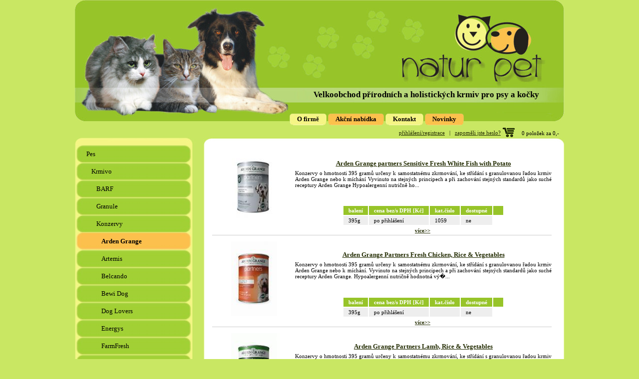

--- FILE ---
content_type: text/html
request_url: http://natur-pet.cz/eshop3-sortiment%5B18%5D-%5Bcz%5D-arden-grange
body_size: 3101
content:
<!DOCTYPE HTML PUBLIC "-//W3C//DTD HTML 4.01 Transitional//EN" "http://www.w3.org/TR/html4/loose.dtd">
<html>
<head>
<link rel="shortcut icon" href="">
<meta http-equiv="Content-Type" content="text/html; charset=utf-8">
<meta http-equiv="Content-language" content="cs">
<META NAME="description"CONTENT="">
<META NAME="keywords" CONTENT="">
<META NAME="author" content="allegro2.cz">
<META NAME="copyright" content="allegro2.cz">
<meta name="robots" content="all,follow">
<meta name="googlebot" content= "index,follow,snippet,archive">
<title></title>
<link rel="stylesheet" href="naturpet/css/style.css" type="text/css" media="screen" />
<link rel="stylesheet" href="naturpet/css/eshop2.css" type="text/css" media="screen" />
<link rel="stylesheet" href="css/jquery.lightbox-0.5.css" type="text/css" media="screen" />
<link rel="stylesheet" href="css/jquery-ui-1.8.16.custom.css" type="text/css" media="screen" />
<script type="text/javascript" src="js/image_preview.js" language="javascript" ></script>
<script type="text/javascript" src="js/jquery.min.js"></script>
<script type="text/javascript" src="js/jquery-ui-1.8.5.custom.min.js"></script>
<script type="text/javascript" src="js/jquery.lightbox-0.5.min.js"></script>
<script type="text/javascript" src="modul_eshop3/eshop3.js"></script>
<script>
function getFormZapomenuteHeslo(){
	$('#div_zapomenute_heslo').dialog({autoOpen: false, width:300, height: 150});
	$('#div_zapomenute_heslo').html(
	'Zadejte emailovou adresu, kterou jste zadal(a) při registraci:<br>'+
	'<input type="text" id="zapomenute_heslo_email">'+
	'<input type="button" id="zapomenute_heslo_submit" value="odeslat">'+
	'<input type="hidden" id="zapomenute_heslo_subjekt" value="1">');
	$('#div_zapomenute_heslo').dialog('open');
}//function getFormZapomenuteHeslo(){
$(function() {
	var zapomenute_heslo_image = new Image(32,32); 
	zapomenute_heslo_image.src="images/loading2.gif"; 
	$('#zapomenute_heslo_submit').live('click',function(){
		var email=$('#zapomenute_heslo_email').val();
		var id_subjekt=$("#zapomenute_heslo_subjekt").val();
		$('#div_zapomenute_heslo').html("<img src='"+zapomenute_heslo_image.src+"'>").dialog('open');
		$('#div_zapomenute_heslo').load("getZapomenuteHeslo.php",{email: email,id_subjekt: id_subjekt});
	})//$('#zapomenute_heslo_submit').click(function(){
})//$(function() {
</script>

</head>
<body onload="get_cart('cz');">
<div id="div_zapomenute_heslo" style="display:none"></div>
<div id="page">
<div id="previewdiv"><img id="loadingimg" src="images/loading.gif"></div>
   <div id="header">
     <div id="header_nadpis">Velkoobchod přírodních a holistických krmiv pro psy a kočky</div>
   </div><!--header-->
   <div id="menu_horiz"><div id="menu2"><div class="uroven_menu"><table cellspacing="0"><tr><td><img src="naturpet/images/left_yellow.gif" class="menu2_left"></td><td class="menu2_yellow"><a href="dokumenty[3]-[cz]-o-firme">O firmě</a></td><td><img src="naturpet/images/right_yellow.gif" class="menu2_right"></td><td>&nbsp;</td><td><img src="naturpet/images/left_orange.gif" class="menu2_left"></td><td class="menu2_orange"><a href="eshop3-akce[34]-[cz]-akcni-nabidka">Akční nabídka</a></td><td><img src="naturpet/images/right_orange.gif" class="menu2_right"></td><td>&nbsp;</td><td><img src="naturpet/images/left_yellow.gif" class="menu2_left"></td><td class="menu2_yellow"><a href="dokumenty[35]-[cz]-kontakt">Kontakt</a></td><td><img src="naturpet/images/right_yellow.gif" class="menu2_right"></td><td>&nbsp;</td><td><img src="naturpet/images/left_orange.gif" class="menu2_left"></td><td class="menu2_orange"><a href="eshop3-novinky[65]-[cz]-novinky" >Novinky</a></td><td><img src="naturpet/images/right_orange.gif" class="menu2_right"></td><td>&nbsp;</td></tr></table></div></div></div>
    <div id="pod_menu_horiz">
   <div id="kosik"></div><a href="eshop3-kosik[18]-[cz]-kosik"><img src="images/kosik.gif" class="fr"></a>
   <div class="fr"><br>
   	<div id="login_div" class="fr" style="display:block"><a href="eshop3-login[18]-[cz]-login">přihlášení/registrace</a>
			&nbsp;&nbsp;|&nbsp;&nbsp;
   			<a href="" onclick="getFormZapomenuteHeslo();return false;">zapoměli jste heslo?</a>
		
		</div><div id="logout_div" class="fr" style="display:none">
                        <a href="eshop3-objednavky-uzivatele[18]-[cz]">mé objednávky</a>
                        &nbsp;&nbsp;|&nbsp;&nbsp;
                        <a href="eshop3-logout[18]-[cz]-logout" >odhlásit z eshopu</a>
                        </div>      	
   </div><!--<div class="fr">-->
   </div><!--<div id="pod_menu_horiz">-->
   <div id="main">
    <div id="left">
    	<div id="menu">
       <ul><li class="green"><a href="eshop3-sortiment[99]-[cz]-nature´s-wolf" style="margin-left:0px;">Pes&nbsp;</a></li><li class="green"><a href="eshop3-sortiment[99]-[cz]-nature´s-wolf" style="margin-left:10px;">Krmivo&nbsp;</a></li><li class="green"><a href="eshop3-sortiment[99]-[cz]-nature´s-wolf" style="margin-left:20px;">BARF&nbsp;</a></li><li class="green"><a href="eshop3-sortiment[120]-[cz]-nature's-wolf" style="margin-left:20px;">Granule&nbsp;</a></li><li class="green"><a href="eshop3-sortiment[18]-[cz]-arden-grange" style="margin-left:20px;">Konzervy&nbsp;</a></li><li class="orange"><a id=selected href="eshop3-sortiment[18]-[cz]-arden-grange" style="margin-left:30px;">Arden Grange&nbsp;</a></li><li class="green"><a href="eshop3-sortiment[39]-[cz]-artemis" style="margin-left:30px;">Artemis&nbsp;</a></li><li class="green"><a href="eshop3-sortiment[19]-[cz]-belcando" style="margin-left:30px;">Belcando&nbsp;</a></li><li class="green"><a href="eshop3-sortiment[20]-[cz]-bewi-dog" style="margin-left:30px;">Bewi Dog&nbsp;</a></li><li class="green"><a href="eshop3-sortiment[76]-[cz]-dog-lovers" style="margin-left:30px;">Dog Lovers&nbsp;</a></li><li class="green"><a href="eshop3-sortiment[126]-[cz]-energys" style="margin-left:30px;">Energys&nbsp;</a></li><li class="green"><a href="eshop3-sortiment[70]-[cz]-farmfresh" style="margin-left:30px;">FarmFresh&nbsp;</a></li><li class="green"><a href="eshop3-sortiment[71]-[cz]-marp" style="margin-left:30px;">Marp&nbsp;</a></li><li class="green"><a href="eshop3-sortiment[72]-[cz]-taste-of-the-wild" style="margin-left:30px;">Taste of the Wild&nbsp;</a></li><li class="green"><a href="eshop3-sortiment[73]-[cz]-topstein" style="margin-left:30px;">Topstein&nbsp;</a></li><li class="green"><a href="eshop3-sortiment[108]-[cz]-firstmate" style="margin-left:30px;">FirstMate&nbsp;</a></li><li class="green"><a href="eshop3-sortiment[122]-[cz]-belcando-baseline" style="margin-left:30px;">Belcando Baseline&nbsp;</a></li><li class="green"><a href="eshop3-sortiment[123]-[cz]-nature's-wolf" style="margin-left:30px;">Nature's Wolf&nbsp;</a></li><li class="green"><a href="eshop3-sortiment[21]-[cz]-masove-tasticky" style="margin-left:20px;">Masové taštičky&nbsp;</a></li><li class="green"><a href="eshop3-sortiment[23]-[cz]-susene-pamlsky" style="margin-left:20px;">Pamlsky&nbsp;</a></li><li class="green"><a href="eshop3-sortiment[28]-[cz]-kloubni-vyziva" style="margin-left:20px;">Vitamíny a doplňky&nbsp;</a></li><li class="green"><a href="eshop3-sortiment[45]-[cz]-arden-grange" style="margin-left:0px;">Kočka&nbsp;</a></li><li class="green"><a href="eshop3-sortiment[102]-[cz]-drubez" style="margin-left:0px;">ENERGYS&nbsp;</a></li></ul>       </div>
   </div><!--left-->
<div id="content">
<div id="padd">
<div class="katalog_cell" ><a name="zbozi6"></a><div class="katalog_foto"><a href="eshop3-sortiment-detail[18]-[cz]-zbozi[6]-arden-grange-partners-sensitive-fresh-white-fish-with-potato#posun">
									<img src="modul_eshop2_photo/_224.jpg" alt="Arden Grange partners Sensitive Fresh White Fish with Potato"></a></div><div class="katalog_foto_icon"></div><div class="katalog_nadpis"><h1>
					<a href="eshop3-sortiment-detail[18]-[cz]-zbozi[6]-arden-grange-partners-sensitive-fresh-white-fish-with-potato#posun">
					Arden Grange partners Sensitive Fresh White Fish with Potato</a></h1></div>
					<input type="hidden" id="nazev6" value="Arden Grange partners Sensitive Fresh White Fish with Potato"><p style="text-align:justify">
    Konzervy o hmotnosti 395 gramů určeny k samostatnému zkrmování, ke střídání s granulovanou řadou krmiv Arden Grange nebo k míchání
    Vyvinuto na stejných principech a při zachování stejných standardů jako suché receptury Arden Grange
    Hypoalergenní nutričně ho...</p><br><br><div align="center"><table><th>balení </th><th>cena bez/s DPH [Kč]</th><th>kat.číslo </th><th>dostupné </th><th></th></tr><tr><td>395g</td><td>po přihlášení</td><td>1059</td><td>ne</td></tr></table></div><p class="eshop_vice"><a href="eshop3-sortiment-detail[18]-[cz]-zbozi[6]-arden-grange-partners-sensitive-fresh-white-fish-with-potato#posun"><strong>více&gt;&gt;</strong></a></p></div><div class="katalog_cell" ><a name="zbozi53"></a><div class="katalog_foto"><a href="eshop3-sortiment-detail[18]-[cz]-zbozi[53]-arden-grange-partners-fresh-chicken,-rice-&amp;-vegetables#posun">
									<img src="modul_eshop2_photo/_312.jpg" alt="Arden Grange Partners Fresh Chicken, Rice &amp; Vegetables"></a></div><div class="katalog_foto_icon"></div><div class="katalog_nadpis"><h1>
					<a href="eshop3-sortiment-detail[18]-[cz]-zbozi[53]-arden-grange-partners-fresh-chicken,-rice-&amp;-vegetables#posun">
					Arden Grange Partners Fresh Chicken, Rice &amp; Vegetables</a></h1></div>
					<input type="hidden" id="nazev53" value="Arden Grange Partners Fresh Chicken, Rice &amp; Vegetables"><p style="text-align:justify">Konzervy o hmotnosti 395 gramů určeny k samostatnému zkrmování, ke střídání s granulovanou řadou krmiv Arden Grange nebo k míchání.
Vyvinuto na stejných principech a při zachování stejných standardů jako suché receptury Arden Grange.
Hypoalergenní nutričně hodnotná vý�...</p><br><br><div align="center"><table><th>balení </th><th>cena bez/s DPH [Kč]</th><th>kat.číslo </th><th>dostupné </th><th></th></tr><tr><td>395g</td><td>po přihlášení</td><td></td><td>ne</td></tr></table></div><p class="eshop_vice"><a href="eshop3-sortiment-detail[18]-[cz]-zbozi[53]-arden-grange-partners-fresh-chicken,-rice-&amp;-vegetables#posun"><strong>více&gt;&gt;</strong></a></p></div><div class="katalog_cell" ><a name="zbozi54"></a><div class="katalog_foto"><a href="eshop3-sortiment-detail[18]-[cz]-zbozi[54]-arden-grange-partners-lamb,-rice-&amp;-vegetables#posun">
									<img src="modul_eshop2_photo/_313.jpg" alt="Arden Grange Partners Lamb, Rice &amp; Vegetables"></a></div><div class="katalog_foto_icon"></div><div class="katalog_nadpis"><h1>
					<a href="eshop3-sortiment-detail[18]-[cz]-zbozi[54]-arden-grange-partners-lamb,-rice-&amp;-vegetables#posun">
					Arden Grange Partners Lamb, Rice &amp; Vegetables</a></h1></div>
					<input type="hidden" id="nazev54" value="Arden Grange Partners Lamb, Rice &amp; Vegetables"><p style="text-align:justify">Konzervy o hmotnosti 395 gramů určeny k samostatnému zkrmování, ke střídání s granulovanou řadou krmiv Arden Grange nebo k míchání.
Vyvinuto na stejných principech a při zachování stejných standardů jako suché receptury Arden Grange.

Hypoalergenní nutričně hodnotná v�...</p><br><br><div align="center"><table><th>balení </th><th>cena bez/s DPH [Kč]</th><th>kat.číslo </th><th>dostupné </th><th></th></tr><tr><td>395g</td><td>po přihlášení</td><td></td><td>ne</td></tr></table></div><p class="eshop_vice"><a href="eshop3-sortiment-detail[18]-[cz]-zbozi[54]-arden-grange-partners-lamb,-rice-&amp;-vegetables#posun"><strong>více&gt;&gt;</strong></a></p></div><div class="katalog_cell" ><a name="zbozi441"></a><div class="katalog_foto"><a href="eshop3-sortiment-detail[18]-[cz]-zbozi[441]-arden-grange-partners-appetite-plus#posun">
									<img src="modul_eshop2_photo/_477.jpg" alt="Arden Grange partners Appetite plus"></a></div><div class="katalog_foto_icon"></div><div class="katalog_nadpis"><h1>
					<a href="eshop3-sortiment-detail[18]-[cz]-zbozi[441]-arden-grange-partners-appetite-plus#posun">
					Arden Grange partners Appetite plus</a></h1></div>
					<input type="hidden" id="nazev441" value="Arden Grange partners Appetite plus"><p style="text-align:justify">Konzerva Appetite Plus je nejnovějším přírustkem  superprémiové, hypoalergenní  řady konzerv pro psy. Jedná se o kompletní konzervované krmivo vhodné pro dospělé psy všech plemen i štěňata.  Receptura Appetite Plus obsahuje 22 % kuřete  a 4 % kuřecích jater , což zajišťu...</p><br><br><div align="center"><table><th>balení </th><th>cena bez/s DPH [Kč]</th><th>kat.číslo </th><th>dostupné </th><th></th></tr><tr><td>395g</td><td>po přihlášení</td><td></td><td>ne</td></tr></table></div><p class="eshop_vice"><a href="eshop3-sortiment-detail[18]-[cz]-zbozi[441]-arden-grange-partners-appetite-plus#posun"><strong>více&gt;&gt;</strong></a></p></div></div><!--padd-->
</div><!--content-->
<div style="clear:both"></div>
</div><!--main-->
<div style="clear:both"></div>
<div id="footer">© Copyright naturpet.eu 2026 &nbsp; <a href="administrace-login">administrace</a><br />
<small>Stránky od <a href="http://www.allegro2.cz">www.allegro2.cz</a></small>
</div><!--page-->
</body>
</html>

--- FILE ---
content_type: text/css
request_url: http://natur-pet.cz/naturpet/css/style.css
body_size: 1781
content:
*{ 
	margin: 0;
	padding: 0;
	border: 0; 
}

html{
	
	height: 100%;
}

body {
	font: 70% Verdana, Tahoma, "Microsoft Sans Serif";
	color: black;
	background-color:#c9e763;
	height: 100%;
	text-align:center;
}
#previewdiv{
	position:absolute;
	visibility:hidden;
	left:0px;
	top:-1000px;
	width:1px;
	height:1px;
	border:1px solid #888888;
	background:#DDDDDD;
	z-index:3;
}
#page{
	width: 980px;
	text-align: left;
	margin: 0 auto;
	
}
#administrace{
	padding-left: 80px; 
}
#header{
	height: 227px;
	width: 100%;
   background-image: url(../images/header.jpg);
	background-repeat: no-repeat;
	background-position: top left;
}

#header_nadpis{
	margin-top:180px;
	margin-right:50px;
	float:right;
	font-size: 17px;
	font-weight: bolder;
}

#menu_horiz{
	height: 24px;
	width: 100%;
   background-image: url(../images/horiz_menu.jpg);
	background-repeat: no-repeat;
	background-position: top left;
}
#pod_menu_horiz{
	height: 40px;
	width: 100%;
 	background-image: url(../images/pod_horiz_menu.jpg);
 	background-position: bottom center;
 	background-repeat: no-repeat;
}

#footer{
	height: 40px;
	width: 100%;
 	background-image: url(../images/footer_back.gif);
 	background-position: top center;
 	background-repeat: no-repeat;
 	text-align:center;
 	padding-top:20px;
}

#left{
	width: 235px;
	float: left;
	
	
}

#menu{
	
	float:left;
}

#podmenu{
	margin-top:100px;
	text-align:center;
	background-color: #97c429;
	color: black;
}

#podmenu td{
	font: 10px Verdana, Tahoma, "Microsoft Sans Serif";
}

#main{
	width:100%;
	background-image: url(../images/page_back.gif);
	background-position: top center;
	background-repeat: repeat-y; 
}


#content{
	width:745px;
	float: left;
	min-height: 600px;
	_height: 600px;
}

#padd{
	padding-left:30px;
	padding-right:20px;
}

.login_input{
	width: 50px;
}

#kosik{
	float: right;
	margin-top:10px;
	padding-left: 10px;
	padding-right: 10px;
}
#login_div{
	margin-top:-3px;
}

input,textarea,select{
	border-color: #c0c0c0;
	border-width: 1px;
	border-style: solid;
	font-size: 12px;
	font-family: "MS Sans Serif", Geneva, sans-serif;
}


.browse_justify{
	font-family: "Courier New", Courier, monospace;
	text-align: justify;
	margin: 8px;
	padding: 3px;
	font-size: 11px;
	background: transparent;
	border: none;
	border-bottom: 1px dotted #c0c0c0;
}


.nadpis{ font-weight: bolder; font-size: 12px; }

.nadpis_browse{
	color: #fea700;
	font-weight: bold;
	font-size: 16px;
	text-align: center;
	padding-top: 5px;
}

.fl{
	float:left;
}
.fr{
	float:right;
}

.fl_bordered { 
   	text-align: center;
	float: left;
	padding:5px;
	border:1px solid #cccccc;
	background-color: white;
	margin:3px; 
	width:120px;
}


.fl_bordered img{
	border: none;
	padding-bottom: 5px;
}


#kontakt{
margin-top: 230px;
margin-left:30px;
width:165px;
height:205px;

}
#menu li a {
	display: block;
	line-height: 35px;
	height: 35px;
	text-decoration: none;
	color: black;
	padding-left: 20px; 
	font-size: 13px;
	
}
#menu li a:hover{
	color:  white;
}

#menu #selected{
	font-weight: bolder;
	color:  black;
}



#menu li {
	height: 35px;
	background-color: #333333;
	
	background-repeat: no-repeat;
	width: 230px;
}
#menu li.orange{
	background-image: url(../images/menu_item_orange.gif);
}

#menu li.green{
	background-image: url(../images/menu_item_green.gif);
}

#menu li.selected {
	background-color: #9fabb3;
}


#menu ul {
	padding-left: 3px;
	list-style: none;
	width: 100%;

}

#menu li img{
	vertical-align: middle;
}


.sekce{
	background-color: #fecb10;
	display: block;
	height: 20px;
	line-height: 20px;
	font-weight: bolder;
	text-align: center;
	width: 100%;
}

fieldset{
	border: 1px solid #bbbbbb;
	padding: 5px;
	text-align:left;
}
	 
legend{
	margin-left:3px; 
	padding: 4px;
	padding-bottom: 1px;
	font-weight: bolder;
	color: black;
/*	background-image: url(../images/legend_back.gif);
	background-repeat: repeat-x;*/
	border-bottom: 3px #97c429 solid;
	
}
h1{
	font-size: 150%;
	padding-top: 3px;
	padding-bottom: 5px;
}

h2{
	font-size:130%;
	
}
p{
	text-align: justify;
	display: block;
	margin-bottom:10px;
}

a{
	color: #252e04;
}

h3{
	font-size: 180%;
	font-weight: bolder;
	padding-bottom: 2px; 
}

h3 a small{
	font-size: 70%;
}

small{
	color: #555555;
}

.chyba{
	color:red;
	text-align:center;
	font-weight:bolder;
}

#strankovani ul{
	list-style: none;
}

#strankovani li{
	display: inline;
	border: 1px solid #cccccc;
	width: 18px;
	height: 18px;
	line-height: 18px;
	margin-left: 2px;
	text-align:  center;
	float: left;
}

#strankovani li a {
	text-align: center;
	display: block;
	height: 100%;
	width:100%;
	line-height: 18px;
	background-color: #fecb10;
	text-decoration: none;
}

#strankovani li a:hover {
	background-color: white;
}

.s0{
	background-color:#cecece;
}
.s1{
	background-color: #e2e2e2;
}


.mouseover{
	background-color:#ffdead;
	cursor: pointer;
}

.mouseout_s0{
	background-color:#cecece;
	cursor: auto;
}

.mouseout_s1{
	background-color: #e2e2e2;
	cursor: auto;
}




.uspech{
	width:100%;
	text-align: center;
	color: green;
	margin-top: 20px;
	margin-bottom: 20px;
}

.chyba{
	width:100%;
	text-align: center;
	color: red;
	margin-top: 20px;
	margin-bottom: 20px;
}

#menu2 {
	width: 550px;
	float:right;
}

#menu2 td a {
	line-height: 24px;
	height:24px;
	display:block;
	text-decoration: none;
	color: black;
	font-weight:bolder;
	font-size:13px;
}

.menu2_yellow{
	background-repeat: repeat-x;
	background-image: url(../images/inside_yellow.gif);
}

.menu2_orange{
	background-repeat: repeat-x;
	background-image: url(../images/inside_orange.gif);
}

.menu2_left{
	line-height: 24px;
	height:24px;
	display:block;
}
.menu2_right{
	line-height: 24px;
	height:24px;
	display:block;
}

#menu2 td a:hover{
	color: #ae7d1e;
}

#menu2 #selected{
	color: #ae7d1e;
	
}


#menu2 td {
	height: 24px;
	float: left;
	text-align: center;
	
}

#menu2 li.selected {
	background-color: #9fabb3;
}


#menu2 ul {
	padding-left: 0px;
	list-style: none;
	width: 100%;
	clear:both;
}

#menu2 li img{
	vertical-align: middle;
	float:left;
	margin-left:6px;
	margin-right:6px;
	
}

#content td{
	font-size: 11px;
	padding: 3px;
	padding-left: 10px;
	padding-right: 10px;
	background-color: #eeeeee;
}

#content th{
	font-size: 11px;
	font-weight:bolder;
	background-color: #97c429;
	padding:3px;
	color:white;
	padding-left: 10px;
	padding-right: 10px;
}


.submit{
	border: 1px outset #aaaaaa;
	background-color: #dcdcdc;
}

--- FILE ---
content_type: text/css
request_url: http://natur-pet.cz/naturpet/css/eshop2.css
body_size: 450
content:
#kosik{
	float: right;
	margin-top:10px;
	padding-left: 10px;
	padding-right: 10px;
	color:black;
	
}
.katalog_cell{
	width: 680px;
	
	overflow: auto;
	float: left;
	margin:2px;
	margin-left:10px;
	border-bottom: 1px solid #cccccc;
	text-align: left;
	background-color:white;
	color:black;
	
}

.katalog_cell p{
	text-align:center;
	
}
.katalog_nadpis{
	
	text-align: center;
}

.katalog_nadpis h1{
	font-size:120%;
	font-weight:bolder;
}


.katalog_foto{
	margin:8px;
	float:left;
}

.katalog_foto_icon{
	padding-left: 5px;
	padding-right: 5px;
	text-align: center;
	height:24px;
}

.katalog_cell small{
	color:#444444;
}





.eshop_vice{
	margin:3px; 
}

.good_detail_cena{
	font-size: 14px;
	color: #97c429;
	font-weight: bolder;
}
.good_detail_vyrobek_param{
	padding:5px;
        text-align:left;
}
.good_detail_vyrobek{

}
.good_detail_foto{

}
.good_detail_nazev h1{
	font-size:15px;
	font-weight: bolder;
}
.moznosti_registrace_prihlaseni{
	float: left;
	padding: 3px;
	background-color:white;
	margin-right:10px;
		
}
.panel_do_kosiku{
	padding:0px;
	margin:0px;
	border:0px;
}



--- FILE ---
content_type: text/xml; charset=utf-8
request_url: http://natur-pet.cz/modul_eshop3/get_cart.php?lang=cz&noCache=1769631819622.116006.88356732673
body_size: 87
content:
<?xml version="1.0" encoding="utf-8"?>
<kosik vysledek='1'>
</kosik>







--- FILE ---
content_type: application/javascript
request_url: http://natur-pet.cz/modul_eshop3/eshop3.js
body_size: 8633
content:
if (document.getElementById || document.all)
document.write('<div id="trailimageid" style="position:absolute;visibility:hidden;left:0px;top:-1000px;width:1px;height:1px;"><img id="ttimg" src="images/cart.gif" /></div>')


var loading_image= new Image(16,16); 
      loading_image.src='images/loading2.gif'; 

function getStatusObject()
{
    if (document.getElementById) return document.getElementById("trailimageid").style
    else if (document.all) return document.all.trailimagid.style
}//function getStatusObject()

function hideStatus()
{
    document.onmousemove=""
    document.getElementById('ttimg').src='images/cart.gif'
    getStatusObject().visibility="hidden"
    getStatusObject().left=-1000
    getStatusObject().top=0
}//function hideStatus()

function pageWidth() {return window.innerWidth != null? window.innerWidth : document.documentElement && document.documentElement.clientWidth ?       document.documentElement.clientWidth : document.body != null ? document.body.clientWidth : null;} 
function pageHeight() {return  window.innerHeight != null? window.innerHeight : document.documentElement && document.documentElement.clientHeight ?  document.documentElement.clientHeight : document.body != null? document.body.clientHeight : null;}

function showStatus(width,height,file)
{
        var w=width
        var h=height
        getStatusObject().visibility="visible"
        getStatusObject().position="fixed"
        getStatusObject().width=w+"px"
        getStatusObject().height=h+"px"
        getStatusObject().top="45%"
        getStatusObject().left="45%"
        document.getElementById('ttimg').src=file
        document.getElementById('ttimg').style.width=w+"px"
        document.getElementById('ttimg').style.height=h+"px" 
}//function showStatus(width,height,file)

function roundNumber(num, dec) {
	var result = Math.round(num*Math.pow(10,dec))/Math.pow(10,dec);
	return result;
}

function print_cart(xmlhttp,lang) {
	if (xmlhttp.readyState == 4) {
		if (xmlhttp.status == 200) {
			var kos=xmlhttp.responseXML.getElementsByTagName('kosik');
			var vysl=kos.item(0).getAttribute('vysledek');
			if (vysl==0){
				hideStatus();
				if (lang=='cz'){alert('Omlouváme se, ale tato kombinace není možná. Vyberte si, prosím, jinou.');}
				else if (lang=='en'){alert('We are sorry but this combination is not possible. Select other one, please. ');}
				else if (lang=='pl'){alert('Przepraszamy, ale wybrana kombinacja nie jest dostępna. Prosimy wybrać inną. ');}
				else if (lang=='de'){alert('Diese Kombination ist leider unzulässig. Bitte wählen Sie eine andere aus.');}
			}//if (vysl==0){
			else if (vysl==2){
				hideStatus();
				if (lang=='cz'){alert('Omlouváme se, ale Vámi požadovaný počet kusů není skladem. V případě zájmu nás prosím kontaktujte.');}
				else if (lang=='en'){alert('Omlouváme se, ale Vámi požadovaný počet kusů není skladem. V případě zájmu nás prosím kontaktujte.');}
				else if (lang=='pl'){alert('Omlouváme se, ale Vámi požadovaný počet kusů není skladem. V případě zájmu nás prosím kontaktujte.');}
				else if (lang=='de'){alert('Omlouváme se, ale Vámi požadovaný počet kusů není skladem. V případě zájmu nás prosím kontaktujte.');}
			}//else if (vysl==2){
			var polozky = xmlhttp.responseXML.getElementsByTagName('polozka');
			var polozek=0;
			var suma=0;
		           for (var i=0; i < polozky.length; i++) {
		           	var cena=polozky[i].getAttribute('cena');
		           	var kusu=polozky[i].firstChild.data;
				polozek+=eval(kusu);
				suma+=eval(kusu*cena);
			}//for (var i=0; i < polozky.length; i++) {
			suma=roundNumber(suma,2);
			var kosik = document.getElementById('kosik');
			if (lang=='cz'){kosik.innerHTML=polozek+' položek za '+suma+',-';}
			else if (lang=='en'){kosik.innerHTML=polozek+' items for  '+suma+',-';}
			else if (lang=='pl'){kosik.innerHTML=polozek+' sztuk za '+suma+',-';}
			else if (lang=='de'){kosik.innerHTML=polozek+' posten für '+suma+',-';}
			setTimeout("hideStatus()",500);
		}//if (xmlhttp.status == 200) {
	}//if (xmlhttp.readyState == 4)
}//function print_cart(xmlhttp) {

function add_to_cart(id_sablona,id_vyr,id_podvyr,varianty,lang,ajax_polozky_k_nahrazeni) {
	var zaloha_parametry='';
	var xmlhttp = (window.XMLHttpRequest ? new XMLHttpRequest : (window.ActiveXObject ? new ActiveXObject("Microsoft.XMLHTTP") : false));
     if (!xmlhttp) {return false;}
     if (varianty==true){
	var cena=document.getElementById('cena'+id_vyr);
	var nazev=document.getElementById('nazev'+id_vyr);     	
	var pocet = document.getElementById('podpocet');
	var parametry=document.getElementById('podparametry');
     }//if (varianty==true){
     else{
     	if (id_podvyr==-1){//d_podvyr se na strance s detailem zbozi doplnil pomoci ajaxu (byla pozadovana comba vzajemne na sebe navazujici)
     		var pole_id_podvyr=document.getElementById('id_podvyr');
     		id_podvyr=pole_id_podvyr.value;
     		var pocet = document.getElementById('podpocet');
	     	if (document.getElementById('cena')!=null){var cena=document.getElementById('cena');}
     							else {var cena=document.getElementById('podcena');}
     		if (document.getElementById('nazev')!=null){var nazev=document.getElementById('nazev');}				
	     						else {var nazev=document.getElementById('podnazev');}
	     	parametry=document.getElementById('podparametry');
	     	zaloha_parametry=parametry.value;
	     	if (ajax_polozky_k_nahrazeni!=null){
	     		var pole_promennych=ajax_polozky_k_nahrazeni.split(',');
	     		for (var i=0;i<pole_promennych.length;i++){
	     			if (document.getElementById(pole_promennych[i])!=null){
					var hodnota=document.getElementById(pole_promennych[i]).value;
					var temp = parametry.value.split('XAJAX'+pole_promennych[i]+'X');
					parametry.value=temp.join(hodnota);
	     			}
	     		}//for (var i=0;i<pole_promennych.length;i++){
	     	}//if (ajax_polozky_k_nahrazeni!=''){
    	}//if (id_podvyr=-1)
     	else if (id_podvyr==0){
	     	var pocet = document.getElementById('pocet'+id_vyr);
	     	var cena=document.getElementById('cena'+id_vyr);
	     	var nazev=document.getElementById('nazev'+id_vyr);
	     	var parametry=document.getElementById('parametry'+id_vyr);
     	}//if (id_podvyr==0){
     	else {
	     	var pocet = document.getElementById('podpocet'+id_podvyr);
	     	var cena=document.getElementById('podcena'+id_podvyr);
	     	var nazev=document.getElementById('podnazev'+id_podvyr);
	     	var parametry=document.getElementById('podparametry'+id_podvyr);
	}//else
     }//else
     
     if (id_podvyr==0){var skladem=document.getElementById('skladem'+id_sablona+'_'+id_vyr);}
	              else{var skladem=document.getElementById('skladem'+id_sablona+'_'+id_podvyr);}
     var url="modul_eshop3/add_to_cart.php";
     parametry.value=encodeURIComponent(parametry.value);
     var params = 'id_sablona='+id_sablona+'&id_vyr='+id_vyr+'&id_podvyr='+id_podvyr+'&pocet='+pocet.value+'&lang='+lang+'&cena='+cena.value+'&nazev='+nazev.value+'&parametry='+parametry.value+'&noCache=' + (new Date).getTime() + '.' +  Math.random()*1234567;
     if (skladem!=null){params+='&skladem='+skladem.value;}
     if (zaloha_parametry!=''){parametry.value=zaloha_parametry;}
     xmlhttp.onreadystatechange = function() {print_cart(xmlhttp,lang);}
     xmlhttp.open("POST", url);
     xmlhttp.setRequestHeader("Content-Type", "application/x-www-form-urlencoded"); 
     xmlhttp.send(params);
}//function add_to_cart(id_sablona,id_vyr) {

function get_cart(lang){
	var xmlhttp = (window.XMLHttpRequest ? new XMLHttpRequest : (window.ActiveXObject ? new ActiveXObject("Microsoft.XMLHTTP") : false));
     if (!xmlhttp) {return false;}
    xmlhttp.open('GET','modul_eshop3/get_cart.php?lang='+lang+'&noCache=' + (new Date).getTime() + '.' +  Math.random()*1234567);
    xmlhttp.onreadystatechange = function() {print_cart(xmlhttp,lang);}
    xmlhttp.send(null);
}//function get_cart(){

function empty_cart() {
	var xmlhttp = (window.XMLHttpRequest ? new XMLHttpRequest : (window.ActiveXObject ? new ActiveXObject("Microsoft.XMLHTTP") : false));
     if (!xmlhttp) {return false;}
     xmlhttp.open('GET','modul_eshop3/smaz_session.php?lang='+lang+'&noCache=' + (new Date).getTime() + '.' +  Math.random()*1234567);
    xmlhttp.onreadystatechange = function() {}
    xmlhttp.send(null);
}//function empty_cart() {

function empty_cart2(lang) {
	var xmlhttp = (window.XMLHttpRequest ? new XMLHttpRequest : (window.ActiveXObject ? new ActiveXObject("Microsoft.XMLHTTP") : false));
     if (!xmlhttp) {return false;}
     xmlhttp.open('GET','modul_eshop3/smaz_session.php?lang='+lang+'&noCache=' + (new Date).getTime() + '.' +  Math.random()*1234567);
    xmlhttp.onreadystatechange = function() {}
    xmlhttp.send(null);
}//function empty_cart2() {



function getOptionIdecka(idecka_selectu){
	var idecko='';
	var select;
	var result='';
	for (i=0;i<=idecka_selectu.length;i++){
		if (idecka_selectu.charAt(i)!=','){idecko+=idecka_selectu.charAt(i);}
					else{
						select=document.getElementById(idecko);
						result+=select.value+'_';
						idecko='';
					}//else
	}//for (i=0;i<=idecka_selectu.length;i++){
return result;
}//function getOptionIdecka(idecka_selectu)

function get_kontakt_form(typ,subjekt,lang){
	var progress=document.getElementById('progress_img');
	progress.style.display='block';
	var xmlhttp = (window.XMLHttpRequest ? new XMLHttpRequest : (window.ActiveXObject ? new ActiveXObject("Microsoft.XMLHTTP") : false));
	if (!xmlhttp) {return false;}
	xmlhttp.open('GET','modul_eshop3/get_kontakt_form.php?typ='+typ+'&subjekt='+subjekt+'&lang='+lang+'&noCache=' + (new Date).getTime() + '.' +  Math.random()*1234567);
	xmlhttp.onreadystatechange = function() {show_kontakt_form(xmlhttp,lang);}
	xmlhttp.send(null);
}//function get_cart(){

function enter_pressed(e){
var keycode;
if (window.event) keycode = window.event.keyCode;
else if (e) keycode = e.which;
else return false;
return (keycode == 13);
}//function enter_pressed(e){

function show_kontakt_form(xmlhttp,lang){
	if (xmlhttp.readyState == 4) {
		if (xmlhttp.status == 200) {
			var div=document.getElementById('registrace');
			var povinne_polozky='';var popisky_povinnych_polozek='';
			var vsechny_polozky='';
			var reg=xmlhttp.responseXML.getElementsByTagName('registrace');
			var id_subjekt=reg.item(0).getAttribute('id_subjekt');
			var typ=reg.item(0).getAttribute('typ');
						
			var table = document.getElementById('table_registrace');
			var tablebody = table.getElementsByTagName('tbody')[0];
			while(tablebody.hasChildNodes()){tablebody.removeChild(tablebody.firstChild);}
			var polozky = xmlhttp.responseXML.getElementsByTagName('polozka');
			for (var i=0; i < polozky.length; i++) {
		           	var atribut_pol=polozky[i].getAttribute('atribut_pol');
		           	var povinna_pol=polozky[i].getAttribute('povinna_pol');
		           	if (povinna_pol=='A'){suffix=' * ';} else {suffix='';}
		           	var typ_pol=polozky[i].getAttribute('typ_pol');
		           	var size_pol=polozky[i].getAttribute('size_pol');
		           	var hodnota_pol=polozky[i].getAttribute('hodnota_pol');
		           	if (hodnota_pol==null){hodnota_pol='';}
		           	var popis_pol=polozky[i].firstChild.data;
		                     	var tr=document.createElement('tr');
		           	switch(typ_pol){
					case 'T':{//polozka typu text
						td=document.createElement('td');
		           			td.setAttribute('align','right');
		           			td.innerHTML=popis_pol+':';
		           			tr.appendChild(td);
		           			td=document.createElement('td');
		           			td.setAttribute('noWrap',true);
		           			td.innerHTML='<input type="text" name="'+atribut_pol+'" id="'+atribut_pol+'" size="'+size_pol+'" value="'+hodnota_pol+'">'+suffix;
		           			tr.appendChild(td);
		           			//onKeyPress="if(enter_pressed(event)){ search_results('amazon') }"
		           			break;
					}//case 'T':{
					case 'P':{//polozka typu password
						td=document.createElement('td');
						td.setAttribute('align','right');
						td.innerHTML=popis_pol+':';
		           			tr.appendChild(td);
		           			td=document.createElement('td');
		           			td.innerHTML='<input type="password" name="'+atribut_pol+'" id="'+atribut_pol+'" size="'+size_pol+'" value="'+hodnota_pol+'">'+suffix;
		           			tr.appendChild(td);
						break;
					}//case 'P':{
					case 'L':{//tlacitko na prihlaseni uzivatele
						td=document.createElement('td');
						td.setAttribute('align','center');
						td.setAttribute('colSpan',2);
						td.innerHTML='<input type="submit" id=\"prihlasovaci_tlacitko_do_eshopu\" value="'+popis_pol+'" onclick="prihlas_uzivatele('+id_subjekt+',\''+lang+'\');return false;">';
		           			tr.appendChild(td);
						break;
					}//case 'L':{
					case 'R':{//tlacitko na registraci uzivatele
						td=document.createElement('td');
						td.setAttribute('align','center');
						td.setAttribute('colSpan',2);
						td.innerHTML='<input type="submit" value="'+popis_pol+'" onclick="if (kontrola_kontaktnich_udaju(\''+lang+'\')==1){registruj_uzivatele('+id_subjekt+',\''+typ+'\',\''+lang+'\');} return false;">';
		           			tr.appendChild(td);
						break;
					}//case 'R':{
					case 'Z':{//tlacitko na zmenu udaju prihlaseneho uzivatele
						td=document.createElement('td');
						td.setAttribute('align','center');
						td.setAttribute('colSpan',2);
						td.innerHTML='<input type="submit" value="'+popis_pol+'" onclick="if (kontrola_kontaktnich_udaju(\''+lang+'\')==1){zmen_udaje_uzivatele('+id_subjekt+',\''+typ+'\',\''+lang+'\');} return false;">';
		           			tr.appendChild(td);
						break;
					}//case 'Z':{
				}//switch(typ_pol){
				if (povinna_pol=='A'){
					povinne_polozky+=atribut_pol+',';
					popisky_povinnych_polozek+=popis_pol+';;';
				}//if (povinna_pol=='A'){
				tablebody.appendChild(tr);
				vsechny_polozky+=atribut_pol+',';
			}//for (var i=0; i < polozky.length; i++) {
			var p_hidden=document.createElement('p');
			p_hidden.innerHTML='<input type="hidden" id="povinne_polozky_ke_kontrole" value="'+povinne_polozky+'">'
					+'<input type="hidden" id="popisky_povinnych_polozek" value="'+popisky_povinnych_polozek+'">'
					+'<input type="hidden" id="vsechny_polozky" value="'+vsechny_polozky+'">';
			tablebody.appendChild(p_hidden);
			var progress=document.getElementById('progress_img');
			progress.style.display='none';					
		}//if (xmlhttp.status == 200) {
	}//if (xmlhttp.readyState == 4)
}//function show_kontakt_form(xmlhttp){


function uloz_kontaktni_informace(id_subjekt,typ,kdo_vola,lang){
	var progress=document.getElementById('progress_img');
	progress.style.display='block';
	var vsechny_polozky=document.getElementById('vsechny_polozky').value.split(',');
	var params='&id_subjekt='+id_subjekt+'&typ='+typ+'&lang='+lang;
	for (var i=0;i<vsechny_polozky.length-1;i++){
		var polozka=document.getElementById(vsechny_polozky[i]);
		if (polozka==null){continue;}
		params+='&xxreg_polxx_'+vsechny_polozky[i]+'='+polozka.value;
	}//for (var i=0;i<vsechny_polozky.length-1;i++){
	var xmlhttp = (window.XMLHttpRequest ? new XMLHttpRequest : (window.ActiveXObject ? new ActiveXObject("Microsoft.XMLHTTP") : false));
	if (!xmlhttp) {return false;}
	if (kdo_vola==0){var url="modul_eshop3/zmen_udaje_uzivatele.php";}
	else if  (kdo_vola==1){var url="modul_eshop3/registruj_uzivatele.php";}
	else if (kdo_vola==2){
		var url="modul_eshop3/odesli_objednavku.php";
		//pridani informace o zpusobu platby a dopravy
		var id_doprava=document.getElementById('id_doprava');
		var id_platba=document.getElementById('id_platba');
		
		var poznamka_k_objednavce=encodeURIComponent(document.getElementById('poznamka_k_objednavce').value);
		
		var radio_doprava=document.getElementById('form_zpusob_dopravy').elements['zpusob_dopravy'];
		var poradi_doprava=1;
		for(var i = 0; i < radio_doprava.length; i++) {
			if(radio_doprava[i].checked) {	var poradi_doprava=radio_doprava[i].value;}
		}//for(var i = 0; i < radio_doprava.length; i++) { 
		
		if (id_platba.value!=-1){
			var radio_platba=document.getElementById('form_zpusob_platby').elements['zpusob_platby'];
			var poradi_platba=1;
			for(var i = 0; i < radio_platba.length; i++) {
				if(radio_platba[i].checked) {	var poradi_platba=radio_platba[i].value;}
			}//for(var i = 0; i < radio_platba.length; i++) { 
		}//if (id_platba.value!=-1){
		else{ var poradi_platba=-1;}
		params+='&id_doprava='+id_doprava.value+'&id_platba='+id_platba.value+'&poradi_doprava='+poradi_doprava+'&poradi_platba='+poradi_platba+'&poznamka_k_objednavce='+poznamka_k_objednavce;
	}//else if (kdo_vola==2){
	params+='&noCache=' + (new Date).getTime() + '.' +  Math.random()*1234567;
	if (kdo_vola==0){xmlhttp.onreadystatechange = function() {zobraz_vysledek_zmeny_udaju(xmlhttp,lang);}}
	else if (kdo_vola==1){xmlhttp.onreadystatechange = function() {zobraz_vysledek_registrace(xmlhttp,id_subjekt,typ,lang);}}
	else if (kdo_vola==2){xmlhttp.onreadystatechange = function() {zobraz_vysledek_odeslani_objednavky(xmlhttp,lang);}}
	xmlhttp.open("POST", url);
	xmlhttp.setRequestHeader("Content-Type", "application/x-www-form-urlencoded"); 
	xmlhttp.send(params);
}//function uloz_kontaktni_informace(id_subjekt,typ,kdo_vola){

function registruj_uzivatele(id_subjekt,typ,lang){
	uloz_kontaktni_informace(id_subjekt,typ,1,lang);
}//function registruj_uzivatele(){

function zmen_udaje_uzivatele(id_subjekt,typ,lang){
	uloz_kontaktni_informace(id_subjekt,typ,0,lang);
}//function zmen_udaje_uzivatele(id_subjekt,typ){

function odesli_objednavku(id_subjekt,lang){
	uloz_kontaktni_informace(id_subjekt,'dummy',2,lang);
}//function odesli_objednavku(){

function zobraz_vysledek_odeslani_objednavky(xmlhttp,lang){
if (xmlhttp.readyState == 4) {
		if (xmlhttp.status == 200) {	
			var objednavka=xmlhttp.responseXML.getElementsByTagName('vysledek_zaslani_objednavky');
			var vysledek=objednavka.item(0).getAttribute('objednano');	
			var progress=document.getElementById('progress_img');
			progress.style.display='none';
			get_cart(lang);
			get_cart_content(lang);
			alert(vysledek);
		}//if (xmlhttp.status == 200) {	
}//if (xmlhttp.readyState == 4) {
}//function zobraz_vysledek_odeslani_objednavky(xmlhttp){

function zobraz_vysledek_registrace(xmlhttp,id_subjekt,typ,lang){
	if (xmlhttp.readyState == 4) {
		if (xmlhttp.status == 200) {	
			var progress=document.getElementById('progress_img');
			progress.style.display='none';
			var reg=xmlhttp.responseXML.getElementsByTagName('registrace');
			var vysledek=reg.item(0).getAttribute('vysledek');
			if (vysledek==0){
				if (lang=='cz'){alert ('Registrace se nezdařila. Zkuste to, prosím, později.');}
				else if (lang=='en'){alert('The registration has failed. Try it again later, please.');}
				else if (lang=='pl'){alert('Rejestracja nie udała się. Proszę spróbować później. ');}
				else if (lang=='de'){alert('Registrierung misslungen. Bitte versuchen Sie es später.');}
			}//if (vysledek==0){
			else if (vysledek==1) {
				if (lang=='cz'){alert ("Registrace proběhla úspěšně. V nejbližší době Vám administrátor eshopu zpřístupní možnost nákupování.");}
				else if (lang=='en'){alert('The registration has been carried out successfully.');}
				else if (lang=='pl'){alert('Rejestracja została pomyślnie przeprowadzona.');}
				else if (lang=='de'){alert('Registrierung war erfolgreich.');}
				/*
				document.getElementById('login_div').style.display='none';
				document.getElementById('logout_div').style.display='block';
				get_cart(lang);
				get_cart_content(lang);
				if (document.getElementById('session_login_reg')!=null){
						document.getElementById('session_login_reg').innerHTML=reg.item(0).getAttribute('login_reg');
				}//if (document.getElementById('session_login_reg')!=null){
				*/
				document.getElementById('moznosti_registrace_prihlaseni').style.display="none";
				get_kontakt_form(typ,id_subjekt,lang);
			}//else if (vysledek==1) {
			else if (vysledek==2) {
				if (lang=='cz'){alert('Zákazník s tímto uživatelským jménem je již registrován!');}
				else if (lang=='en'){alert('The customer with this login name already exists!');}
				else if (lang=='pl'){alert('Klient z takim loginem już został zarejestrowany!');}
				else if (lang=='de'){alert('Ein Kunde mit diesem Benutzernamen ist bereits registriert!');}
			}//else if (vysledek==2) {
		}//if (xmlhttp.status == 200) {	
	}//if (xmlhttp.readyState == 4) {
}//function zobraz_vysledek_registrace(xmlhttp){

function zobraz_vysledek_zmeny_udaju(xmlhttp,lang){
if (xmlhttp.readyState == 4) {
		if (xmlhttp.status == 200) {	
			var progress=document.getElementById('progress_img');
			progress.style.display='none';
			var ulozeni=xmlhttp.responseXML.getElementsByTagName('ulozeni');
			var vysledek=ulozeni.item(0).getAttribute('vysledek');
			if (vysledek==0){
				if (lang=='cz'){alert ('Uložení se nezdařilo. Zkuste to, prosím, později.');}
				else if (lang=='en'){alert('The saving has failed. Try it again later, please.');}
				else if (lang=='pl'){alert('Zapisanie nie udało się.Proszę spróbować później.');}
				else if (lang=='de'){alert('Das Speichern ist misslungen. Bitte versuchen Sie es später');}
			}//if (vysledek==0){
			else if (vysledek==1) {
				if (lang=='cz'){alert ("Vaše kontaktní informace byly úspěšně uloženy.");}
				else if (lang=='en'){alert('Your contact data have been successfully saved.');}
				else if (lang=='pl'){alert('Dane kontaktowane zostały zapisane.');}
				else if (lang=='de'){alert('Ihre Kontaktdaten wurden erfolgreich gespeichert.');}
			}//else if (vysledek==1) {
		}//if (xmlhttp.status == 200) {	
	}//if (xmlhttp.readyState == 4) {	
}//function zobraz_vysledek_zmeny_udaju(xmlhttp){


function prihlas_uzivatele(id_subjekt,lang){
	var xmlhttp = (window.XMLHttpRequest ? new XMLHttpRequest : (window.ActiveXObject ? new ActiveXObject("Microsoft.XMLHTTP") : false));
	if (!xmlhttp) {return false;}
	var url="modul_eshop3/prihlas_uzivatele.php";
	var login_reg=document.getElementById('login_reg');
	var heslo_reg=document.getElementById('heslo_reg');
	var params='&id_subjekt='+id_subjekt+'&login_reg='+login_reg.value+'&heslo_reg='+heslo_reg.value+'&lang='+lang+'&noCache=' + (new Date).getTime() + '.' +  Math.random()*1234567;
	xmlhttp.onreadystatechange = function() {zobraz_vysledek_prihlaseni(xmlhttp);}
	xmlhttp.open("POST", url);
	xmlhttp.setRequestHeader("Content-Type", "application/x-www-form-urlencoded"); 
	xmlhttp.send(params);
}//function prihlas_uzivatele(id_subjekt){



function get_cart_content(lang){
	var progress=document.getElementById('progress_cart');
	if (progress!=null){
	progress.style.display='block';
	//ted si zjitim, jaky styl dopravy a platby byl zvolen
	var id_doprava=document.getElementById('id_doprava');
	
		var id_platba=document.getElementById('id_platba');
		var doprava_zdarma_od=document.getElementById('doprava_zdarma_od');
		var radio_doprava=document.getElementById('form_zpusob_dopravy').elements['zpusob_dopravy'];
		var poradi_doprava=1;
		for(var i = 0; i < radio_doprava.length; i++) {
			if(radio_doprava[i].checked) {	var poradi_doprava=radio_doprava[i].value;}
		}//for(var i = 0; i < radio_doprava.length; i++) { 
		
		if (id_platba.value!=-1){
			var radio_platba=document.getElementById('form_zpusob_platby').elements['zpusob_platby'];
			var poradi_platba=1;
			for(var i = 0; i < radio_platba.length; i++) {
				if(radio_platba[i].checked) {	var poradi_platba=radio_platba[i].value;}
			}//for(var i = 0; i < radio_platba.length; i++) { 
		}//if (id_platba.value!=-1){
		else{var poradi_platba=-1;}
		
		var xmlhttp = (window.XMLHttpRequest ? new XMLHttpRequest : (window.ActiveXObject ? new ActiveXObject("Microsoft.XMLHTTP") : false));
		if (!xmlhttp) {return false;}
		xmlhttp.open('GET','modul_eshop3/get_cart_content.php?lang='+lang+'&id_doprava='+id_doprava.value+'&id_platba='+id_platba.value+'&poradi_doprava='+poradi_doprava+'&poradi_platba='+poradi_platba+'&doprava_zdarma_od='+doprava_zdarma_od.value+'&noCache=' + (new Date).getTime() + '.' +  Math.random()*1234567);
		xmlhttp.onreadystatechange = function() {show_cart_content(xmlhttp);}
		xmlhttp.send(null);
	}//if (progress!=null){
}//function get_cart_content(){

function show_cart_content(xmlhttp){
	if (xmlhttp.readyState == 4) {
		if (xmlhttp.status == 200) {	
			
			var kosik=xmlhttp.responseXML.getElementsByTagName('kosik');
			var lang=kosik.item(0).getAttribute('lang');
			
	           	if (lang=='cz'){var pridat_popisek='přidat';var ubrat_popisek='ubrat';var odebrat_vse_popisek='odebrat vše';var opravdu_popisek='Opravdu odebrat z košíku?';var celkem_popisek='celkem';var celkem_poplatky_popisek='cena celkem včetně všech poplatků a DPH';}
			else if (lang=='en'){var pridat_popisek='add';var ubrat_popisek='remove';var odebrat_vse_popisek='remove all';var opravdu_popisek='Do you really want to remove it from the basket?';var celkem_popisek='total';var celkem_poplatky_popisek='total price including all the charges';}
			else if (lang=='pl'){var pridat_popisek='dodaj';var ubrat_popisek='usuń';var odebrat_vse_popisek='usuń wszystko';var opravdu_popisek='Czy naprawdę chcesz wszystko usunąć z koszyka?';var celkem_popisek='ogółem';var celkem_poplatky_popisek='cena ogółem włącznie ze wszystkimi opłatami';}
			else if (lang=='de'){var pridat_popisek='zufügen';var ubrat_popisek='entfernen';var odebrat_vse_popisek='alles entfernen';var opravdu_popisek='Wirklich alles aus dem Korb entfernen?';var celkem_popisek='insgesamt';var celkem_poplatky_popisek='gesamtpreis einschließlich aller gebühren';}
			
			
			var polozky = xmlhttp.responseXML.getElementsByTagName('polozka');
			var table = document.getElementById('table_cart_content');
			var tablebody = table.getElementsByTagName('tbody')[0];
			while(tablebody.hasChildNodes()){tablebody.removeChild(tablebody.firstChild);}
			if (polozky.length>0){
				var tr=document.createElement('tr');
				var th=document.createElement('th');
				th.setAttribute('colSpan',9);
				
				if (lang=='cz'){th.innerHTML='KOŠÍK';}
				else if (lang=='en'){th.innerHTML='BASKET';}
				else if (lang=='pl'){th.innerHTML='KOSZYK';}
				else if (lang=='de'){th.innerHTML='KORB';}
				tr.appendChild(th);
				tablebody.appendChild(tr);
				tr=document.createElement('tr');
				if (lang=='cz'){var popisky=Array("název","upřesnění","počet kusů","cena za kus bez DPH","cena za kus s DPH","cena celkem s DPH","");}
				else if (lang=='en'){var popisky=Array("name","specification","number","","price of a piece","total price","");}
				else if (lang=='pl'){var popisky=Array("nazwa","specyfikacja","ilość","","cena za sztukę","cena ogółem","");}
				else if (lang=='de'){var popisky=Array("bezeichnung","konkretisierung","stückzahl","","stückpreis","gesamtpreis","");}
				for (var i=0;i<popisky.length;i++){
					td=document.createElement('td');
					td.setAttribute('align','center');
					if (i==2){td.setAttribute('colSpan',2);}
					td.innerHTML='<strong>'+popisky[i]+'</strong>';
					tr.appendChild(td);
				}//for (var i=0;i<popizky.length;i++){
				tablebody.appendChild(tr);
				for (var i=0; i < polozky.length; i++) {
					tr=document.createElement('tr');
			           	var id_sablona=polozky[i].getAttribute('id_sablona');
			           	var id_vyr=polozky[i].getAttribute('id_vyr');
			           	var id_podvyr=polozky[i].getAttribute('id_podvyr');
			           	var nazev=polozky[i].getAttribute('nazev');
			           	var pocet=polozky[i].getAttribute('pocet');
			           	var cena=polozky[i].getAttribute('cena');
                                        var cena_bez_dph=polozky[i].getAttribute('cena_bez_dph');
			           	var cena_celkem=polozky[i].getAttribute('cena_celkem');
			           	var upresneni=polozky[i].firstChild.data;
			           	td=document.createElement('td');td.innerHTML=nazev;tr.appendChild(td);
			           	td=document.createElement('td');td.innerHTML=upresneni;tr.appendChild(td);
			           	td=document.createElement('td');td.setAttribute('align','right');td.innerHTML=pocet;tr.appendChild(td);
			           	td=document.createElement('td');td.setAttribute('align','right');

					td.innerHTML='<input type="button" onclick="zmen_pocet_v_kosiku('+id_sablona+','+id_vyr+',\''+id_podvyr+'\',1,\''+lang+'\');" value="+ '+pridat_popisek+'" style="width:50px;">';
			           	if (pocet>1){
			           		td.innerHTML+='<p></p><input type="button" onclick="zmen_pocet_v_kosiku('+id_sablona+','+id_vyr+',\''+id_podvyr+'\',-1,\''+lang+'\');" value=" - '+ubrat_popisek+' " style="width:50px;">';
			           	}//if (pocet>1){
			           	tr.appendChild(td);
//			           	td=document.createElement('td');td.setAttribute('align','right');td.innerHTML='<input type="button" onclick="zmen_pocet_v_kosiku('+id_sablona+','+id_vyr+',\''+id_podvyr+'\',1);" value=" + přidat" style="width:50px;">';tr.appendChild(td);
			           	td=document.createElement('td');td.setAttribute('align','right');td.innerHTML=cena_bez_dph+',-';tr.appendChild(td);
                                        td=document.createElement('td');td.setAttribute('align','right');td.innerHTML=cena+',-';tr.appendChild(td);
			           	td=document.createElement('td');td.setAttribute('align','right');td.innerHTML=cena_celkem+',-';tr.appendChild(td);
			           	td=document.createElement('td');
			           	td.innerHTML='<input type="button" value="'+odebrat_vse_popisek+'" onclick="if (confirm(\''+opravdu_popisek+'\')){odeber_z_kosiku('+id_sablona+','+id_vyr+',\''+id_podvyr+'\',\''+lang+'\');}">';
			           	tr.appendChild(td);
			           	tablebody.appendChild(tr);
				}////for (var i=0; i < polozky.length; i++) {
				
				var cena_celkem=xmlhttp.responseXML.getElementsByTagName('cena_celkem');
				tr=document.createElement('tr');
				td=document.createElement('td');
				td.setAttribute('colSpan',8);
				td.setAttribute('align','right');
						
				td.innerHTML='<strong>'+celkem_popisek+': '+cena_celkem.item(0).getAttribute('value')+',-</strong>';
				tr.appendChild(td);
				tablebody.appendChild(tr);
				
				var cena_doprava=xmlhttp.responseXML.getElementsByTagName('cena_doprava');
				var cena_platba=xmlhttp.responseXML.getElementsByTagName('cena_platba');
				tr=document.createElement('tr');
				th=document.createElement('th');
				th.setAttribute('colSpan',8);
				th.setAttribute('align','right');
				
				th.innerHTML='<strong>'+celkem_poplatky_popisek+': '+eval(eval(cena_celkem.item(0).getAttribute('value'))+eval(cena_doprava.item(0).getAttribute('value'))+eval(cena_platba.item(0).getAttribute('value')))+',-</strong>';
				tr.appendChild(th);
				tablebody.appendChild(tr);
			}//if (polozky.length>0){
			else{
				var tr=document.createElement('tr');	
				td=document.createElement('td');
				if (lang=='cz'){td.innerHTML='košík je prázdný';}
				else if (lang=='en'){td.innerHTML='the basket is empty.';}
				else if (lang=='pl'){td.innerHTML='koszyk jest pusty.';}
				else if (lang=='de'){td.innerHTML='der Korb ist leer';}
				tr.appendChild(td);	
				tablebody.appendChild(tr);
			}//else{
			var progress=document.getElementById('progress_cart');
			progress.style.display='none';	
		}//if (xmlhttp.status == 200) {	
	}//if (xmlhttp.readyState == 4) {	
}//function show_cart_content(){

function odeber_z_kosiku(id_sablona,id_vyr,id_podvyr,lang){
	var xmlhttp = (window.XMLHttpRequest ? new XMLHttpRequest : (window.ActiveXObject ? new ActiveXObject("Microsoft.XMLHTTP") : false));
	if (!xmlhttp) {return false;}
	var url="modul_eshop3/odeber_z_kosiku.php";
	var params='&lang='+lang+'&id_sablona='+id_sablona+'&id_vyr='+id_vyr+'&id_podvyr='+id_podvyr+'&noCache=' + (new Date).getTime() + '.' +  Math.random()*1234567;
	xmlhttp.onreadystatechange = function() {zobraz_vysledek_odebrani(xmlhttp);}
	xmlhttp.open("POST", url);
	xmlhttp.setRequestHeader("Content-Type", "application/x-www-form-urlencoded"); 
	xmlhttp.send(params);
}//function odeber_z_kosiku(id_sablona,id_vyr,id_podvyr){


function zmen_pocet_v_kosiku(id_sablona,id_vyr,id_podvyr,zmena,lang){
	var xmlhttp = (window.XMLHttpRequest ? new XMLHttpRequest : (window.ActiveXObject ? new ActiveXObject("Microsoft.XMLHTTP") : false));
	if (!xmlhttp) {return false;}
	var url="modul_eshop3/zmen_pocet_v_kosiku.php";
	var params='&lang='+lang+'&id_sablona='+id_sablona+'&id_vyr='+id_vyr+'&id_podvyr='+id_podvyr+'&zmena='+zmena+'&noCache=' + (new Date).getTime() + '.' +  Math.random()*1234567;
	xmlhttp.onreadystatechange = function() {zobraz_vysledek_zmeny_v_kosiku(xmlhttp);}
	xmlhttp.open("POST", url);
	xmlhttp.setRequestHeader("Content-Type", "application/x-www-form-urlencoded"); 
	xmlhttp.send(params);
}//function zmen_pocet_v_kosiku(id_sablona,id_vyr,id_podvyr,pocet,zmena){

function smaz_neajax_pole(seznam,lang){
	if (seznam!=''){
		var pole=seznam.split(',');
		for (var i=0;i<pole.length;i++){
			prvek=document.getElementById('tedecko_'+pole[i]);
			prvek.innerHTML='';
		}//for (var i=0;i<pole.length;i++){
	}//if (seznam!=''){
}//function smaz_neajax_pole(seznam){

function getAjaxCombo(tahany_atribut,vsechny_ajax_atributy,id_sablona_podsort,node,id_vyr,lang){
	
	document.getElementById('panel_do_kosiku').style.display='none';
	var params='&lang='+lang+'&tahany_atribut='+tahany_atribut+'&vsechny_ajax_atributy='+vsechny_ajax_atributy+'&id_sablona_podsort='+id_sablona_podsort+'&node='+node+'&id_vyr='+id_vyr+'&noCache=' + (new Date).getTime() + '.' +  Math.random()*1234567;
	var pole=vsechny_ajax_atributy.split(',');
	var dale_mazat=false;
	for (var i=0;i<pole.length;i++){
		combo=document.getElementById(pole[i]);
		if (combo==null){continue;}
		if (pole[i]==tahany_atribut){dale_mazat=true;}
		if (dale_mazat==true){combo.length=0;}
		else{
			for (var j=1; j < combo.options.length; j++){
			if (combo.options[j].selected){
				params+='&'+pole[i]+'='+combo.options[j].firstChild.data;
			}//if (combo.options[j].selected){
			}//for (var j=0; j < combo.options.length; j++){
		}//else	
	}//for (i=0;i<=pole.length;i++){
	var xmlhttp = (window.XMLHttpRequest ? new XMLHttpRequest : (window.ActiveXObject ? new ActiveXObject("Microsoft.XMLHTTP") : false));
	if (!xmlhttp) {return false;}
	var url="modul_eshop3/get_ajax_combo.php";
	xmlhttp.onreadystatechange = function() {showAjaxCombo(xmlhttp);}
	xmlhttp.open("POST", url);
	xmlhttp.setRequestHeader("Content-Type", "application/x-www-form-urlencoded"); 
	xmlhttp.send(params);	
}//function getAjaxCombo(tahany_atribut,vsechny_ajax_atributy,id_sablona_podsort,node,id_vyr){

function getZbytekPoli(zbytek_atributu,vsechny_ajax_atributy,id_sablona_podsort,node,id_vyr,lang){
	var params='&lang='+lang+'&zbytek_atributu='+zbytek_atributu+'&vsechny_ajax_atributy='+vsechny_ajax_atributy+'&id_sablona_podsort='+id_sablona_podsort+'&node='+node+'&id_vyr='+id_vyr+'&noCache=' + (new Date).getTime() + '.' +  Math.random()*1234567;
	var pole=vsechny_ajax_atributy.split(',');
	for (var i=0;i<pole.length;i++){
		combo=document.getElementById(pole[i]);
		if (combo==null){continue;}
		for (var j=1; j < combo.options.length; j++){
			if (combo.options[j].selected){
				params+='&'+pole[i]+'='+combo.options[j].firstChild.data;
			}//if (combo.options[j].selected){
		}//for (var j=0; j < combo.options.length; j++){
	}//for (i=0;i<=pole.length;i++){
	var xmlhttp = (window.XMLHttpRequest ? new XMLHttpRequest : (window.ActiveXObject ? new ActiveXObject("Microsoft.XMLHTTP") : false));
	if (!xmlhttp) {return false;}
	var url="modul_eshop3/get_zbytek_poli.php";
	xmlhttp.onreadystatechange = function() {showZbytekPoli(xmlhttp);}
	xmlhttp.open("POST", url);
	xmlhttp.setRequestHeader("Content-Type", "application/x-www-form-urlencoded"); 
	xmlhttp.send(params);	
}//function getZbytekPoli(vsechny_ajax_atributy,id_sablona_podsort,node,id_vyr){

function showZbytekPoli(xmlhttp){
	if (xmlhttp.readyState == 4) {
		if (xmlhttp.status == 200) {	
			var id_podvyr=xmlhttp.responseXML.getElementsByTagName('id_podvyr');
			document.getElementById('id_podvyr').value=id_podvyr.item(0).firstChild.data;
			
			var polozky=xmlhttp.responseXML.getElementsByTagName('polozky');
			var zbytek_atributu=polozky.item(0).getAttribute('zbytek_atributu');
			if (zbytek_atributu!=''){
				zbytek_atributu=zbytek_atributu.split(',');
				for (var i=0;i<zbytek_atributu.length;i++){
					pole=xmlhttp.responseXML.getElementsByTagName(zbytek_atributu[i]);
					if (pole.item(0).getAttribute('cena_po_sleve')){document.getElementById('tedecko_'+zbytek_atributu[i]).innerHTML=pole.item(0).getAttribute('cena_po_sleve');}
							        			else{document.getElementById('tedecko_'+zbytek_atributu[i]).innerHTML=pole.item(0).firstChild.data;}
					document.getElementById(zbytek_atributu[i]).value=pole.item(0).firstChild.data;
				}//for (var i=0;i<zbytek_atributu.length;i++){
			}//if (zbytek_atributu!=''){
			document.getElementById('panel_do_kosiku').style.display='block';
		}//if (xmlhttp.status == 200) {	
	}//if (xmlhttp.readyState == 4) {
}//function showZbytekPoli(xmlhttp){


function showAjaxCombo(xmlhttp){
	if (xmlhttp.readyState == 4) {
		if (xmlhttp.status == 200) {
			var tahany_atribut=xmlhttp.responseXML.getElementsByTagName('polozky');
			var polozky = xmlhttp.responseXML.getElementsByTagName('polozka');
			var lang=tahany_atribut.item(0).getAttribute('lang');
			var combo=document.getElementById(tahany_atribut.item(0).getAttribute('nazev_comba'));
			
			if (polozky.length==1){//do comba se ma pridat pouze jedna hodnota? automaticky ji vyberu z zavolam jeji onchange -> tim se mi naplni hned dalsi combo
				var o = document.createElement('option');
				var hodnota=polozky[0].firstChild.data;
				o.value=hodnota;
				o.text=hodnota;
				combo.options.add(o);	
				combo.options[0].selected=true;				
				combo.onchange();
			}//if (polozky.length=1){
			else{
				combo.options.length=1;
							
				if (lang=='cz'){combo.options[0].text='vyberte';}
				else if (lang=='en'){combo.options[0].text='select';}
				else if (lang=='pl'){combo.options[0].text='wybierz';}
				else if (lang=='de'){combo.options[0].text='wählen';}
				
				if (polozky.length>0){
					for (i=0;i<polozky.length;i++){
						var o = document.createElement('option');
						var hodnota=polozky[i].firstChild.data;
						o.value=hodnota;
						o.text=hodnota;
						combo.options.add(o);					
					}//for (i=0;i<polozky.length;i++){
				}//if (polozky.length>0){
			}//else
		}//if (xmlhttp.status == 200) {
	}//if (xmlhttp.readyState == 4) {
}//function showAjaxCombo(xmlhttp){


function zobraz_vysledek_zmeny_v_kosiku(xmlhttp){
	if (xmlhttp.readyState == 4) {
		if (xmlhttp.status == 200) {	
			var tahany_atribut=xmlhttp.responseXML.getElementsByTagName('kosik');
			var lang=tahany_atribut.item(0).getAttribute('lang');
			var zmena_mozna=tahany_atribut.item(0).getAttribute('zmena_mozna');
			if (zmena_mozna==0){
				if (lang=='cz'){alert('Omlouváme se, ale Vámi požadovaný počet kusů není skladem. V případě zájmu nás prosím kontaktujte.');}
				else if (lang=='en'){alert('Omlouváme se, ale Vámi požadovaný počet kusů není skladem. V případě zájmu nás prosím kontaktujte.');}
				else if (lang=='pl'){alert('Omlouváme se, ale Vámi požadovaný počet kusů není skladem. V případě zájmu nás prosím kontaktujte.');}
				else if (lang=='de'){alert('Omlouváme se, ale Vámi požadovaný počet kusů není skladem. V případě zájmu nás prosím kontaktujte.');}
			}//if (zmena_mozna==0){
			get_cart_content(lang);
			get_cart(lang);
			//var kos=xmlhttp.responseXML.getElementsByTagName('kosik');
			//var id_td=kos.item(0).getAttribute('id_td');
			//var pocet=kos.item(0).getAttribute('pocet');
			//var td=document.getElementById(id_td);
			//td.innerHTML=pocet;
		}//if (xmlhttp.status == 200) {	
	}//if (xmlhttp.readyState == 4) {
}//function zobraz_vysledek_zmeny_v_kosiku(xmlhttp){


function zobraz_vysledek_odebrani(xmlhttp){
	if (xmlhttp.readyState == 4) {
		if (xmlhttp.status == 200) {	
			var tahany_atribut=xmlhttp.responseXML.getElementsByTagName('kosik');
			var lang=tahany_atribut.item(0).getAttribute('lang');
			get_cart(lang);
			get_cart_content(lang);
		}//if (xmlhttp.status == 200) {	
	}//if (xmlhttp.readyState == 4) {
}//function zobraz_vysledek_odebrani(xmlhttp){


function zobraz_vysledek_prihlaseni(xmlhttp){
	if (xmlhttp.readyState == 4) {
		if (xmlhttp.status == 200) {	
			var reg=xmlhttp.responseXML.getElementsByTagName('prihlaseni');
			var vysledek=reg.item(0).getAttribute('vysledek');
			var lang=reg.item(0).getAttribute('lang');
			switch (vysledek){
                            case '0':
				if (lang=='cz'){alert ('Přihlášení se nepovedlo. Zkuste zadat své přihlašovací údaje znovu.');}
				else if (lang=='en'){alert ('Login has failed. Try it again, please.');}
				else if (lang=='pl'){alert ('Logowanie nie udało się. Spróbuj ponownie, proszę.');}
				else if (lang=='de'){alert ('Die Anmeldung ist misslungen. Bitte geben Sie die Anmeldedaten erneut ein.');}
                                break;
                            case '2':    
                                if (lang=='cz'){alert ('Přihlášení se nepovedlo. Váš účet je blokován provozovatelem eshopu.');}
				else if (lang=='en'){alert ('Login has failed. Try it again, please.');}
				else if (lang=='pl'){alert ('Logowanie nie udało się. Spróbuj ponownie, proszę.');}
				else if (lang=='de'){alert ('Die Anmeldung ist misslungen. Bitte geben Sie die Anmeldedaten erneut ein.');}
                                break;
                            case '1':    
				get_cart(lang);
				get_cart_content(lang);
				document.getElementById('moznosti_registrace_prihlaseni').style.display="none";
				show_kontakt_form(xmlhttp,lang);
				document.getElementById('login_div').style.display='none';
				document.getElementById('logout_div').style.display='block';
				if (document.getElementById('session_login_reg')!=null){
						document.getElementById('session_login_reg').innerHTML=reg.item(0).getAttribute('login_reg');;
				}//if (document.getElementById('session_login_reg')!=null){
			}//switch
		}//if (xmlhttp.status == 200) {	
	}//if (xmlhttp.readyState == 4) {
}//function zobraz_vysledek_prihlaseni(xmlhttp){

function kontrola_kontaktnich_udaju(lang){
	var povinne_polozky=document.getElementById('povinne_polozky_ke_kontrole').value.split(',');
	var popisky_povinnych_polozek=document.getElementById('popisky_povinnych_polozek').value.split(';;');
	for (var i=0;i<povinne_polozky.length-1;i++){
		var polozka=document.getElementById(povinne_polozky[i]);
		if (trim(polozka.value)==''){
			if (lang=='cz'){alert('Vyplňte položku \''+popisky_povinnych_polozek[i]+'\'');}
			else if (lang=='en'){alert('Fill in the field \''+popisky_povinnych_polozek[i]+'\'');}
			else if (lang=='pl'){alert('Wypełnij pole \''+popisky_povinnych_polozek[i]+'\'');}
			else if (lang=='de'){alert('Artikel eingeben \''+popisky_povinnych_polozek[i]+'\'');}
			return 0;
		}//if (trim(polozka.value)=''){
	}//for (var i=0;i<povinne_polozky.length-1;i++){
	var heslo1=document.getElementById('heslo_reg');
	var heslo2=document.getElementById('heslo2_reg');
	if ((heslo1!=null)&&(heslo2!=null)){
		if (heslo1.value!=heslo2.value){
			if (lang=='cz'){alert('Neshodují se údaje v polích heslo a potvrzení hesla');}
			else if (lang=='en'){alert('A field of password and confirmation of the password do not match.');}
			else if (lang=='pl'){alert('Dane w polach hasło i potwierdzenie hasła nie są identyczne.');}
			else if (lang=='de'){alert('Felder „Passwort“ und „Passwortbestätigung“ stimmen nicht überein.');}
			return 0;
		}//if (heslo1.value!=heslo2.value){
	}//if (heslo1!=null)&&(heslo2!=null){
	var email=document.getElementById('email_reg');
	if (email!=null){
		if (!checkEmail(email.value)){
			if (lang=='cz'){alert('Nesprávně zadaný email!');}
			else if (lang=='en'){alert('Faulty entered E-mail!');}
			else if (lang=='pl'){alert('Błędnie wprowadzony E-mail!');}
			else if (lang=='de'){alert('falsche E-Mail-eingabe');}
			return 0;
		}//if (!checkEmail(email.value)){
	}//if (email!=null){
return 1;	
}//function kontrola_kontaktnich_udaju(){

function LTrim( value ) {
	var re = /\s*((\S+\s*)*)/;
	return value.replace(re, "$1");
}//function LTrim( value ) {

function RTrim( value ) {
	var re = /((\s*\S+)*)\s*/;
	return value.replace(re, "$1");
}//function RTrim( value ) {

function trim( value ) {return LTrim(RTrim(value));}

function checkEmail(email) {
	if (/^\w+([\.-]?\w+)*@\w+([\.-]?\w+)*(\.\w{2,3})+$/.test(email)){return (true);}
	return (false);
}//function checkEmail(email) {
